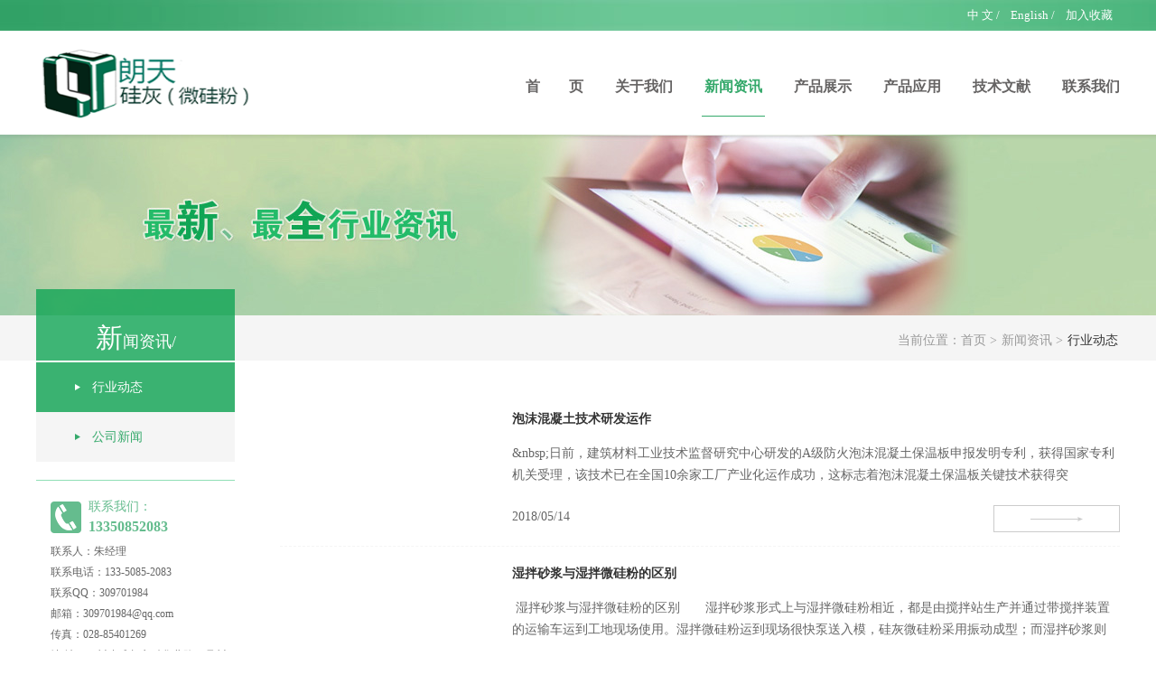

--- FILE ---
content_type: text/html; charset=utf-8
request_url: http://www.sltsf.com/news/index_3.html
body_size: 3980
content:
<!doctype html>
<html>
<head>
<meta charset="utf-8">
<!-- 防止IE8,7进入怪异模式 -->
    <meta http-equiv="Content-Type" content="IE=Edge" />
    <!-- 设置编码 -->
    <meta http-equiv="Content-Type" content="text/html" charset="UTF-8" />
    <meta name="viewport" content="width=device-width, initial-scale=1.0">
    <title>行业动态 - 四川朗天资源综合利用有限责任公司_微硅粉_硅灰_微硅粉厂家_微硅粉多少钱一吨_硅灰多少钱一吨</title>
    <!-- External CSS -->
    <link href="/public/css/reset.css" rel="stylesheet" type="text/css" />
    <link href="/public/css/public.css" rel="stylesheet" type="text/css" />
    <link href="/public/css/master.css" rel="stylesheet" type="text/css" />
    <!-- JavaScript -->
    <script src="/public/js/jquery-1.8.3.min.js" type="text/javascript"></script>
	<script src="/public/js/jquery.superslide.2.1.1.js"></script>
    <script src="/public/js/common.js"></script>
</head>
<body>
<!--header start-->
<header>
    <section class="header-top">
        <div class="header-navs wrapper">
            <ul class="clearfix">
                <li><a href="/">中 文  /</a></li>
                <li><a href="/../en/">English  /</a></li>
                <!-- <li><a target="_blank" href="http://scltzy.en.alibaba.com/productlist.html" rel="nofollow">阿里巴巴  /</a></li> -->
                <li><a href="javascript:void(0);" onClick="AddFavorite(document.title,window.location)">加入收藏</a></li>
            </ul>
        </div>
    </section>
    <section class="header-nav">
        <div class="nav wrapper clearfix">
            <h1><a href="/"><img src="/public/images/logo.png" alt="微硅粉,硅灰"/></a></h1>
            <nav>
                <ul class="clearfix">
                    <li class=""><a href="/">首　　页</a></li>
                    
                                                            <li class=""><a href="/about.html">关于我们</a></li>
                                                                                <li class="on"><a href="/news/">新闻资讯</a></li>
                                                                                <li class=""><a href="/product/">产品展示</a></li>
                                                                                <li class=""><a href="/project/">产品应用</a></li>
                                                                                <li class=""><a href="/literature/">技术文献</a></li>
                                                                                <li class=""><a href="/contact.html">联系我们</a></li>
                                                                                                </ul>
                <div class="line"></div>
            </nav>
        </div>
    </section>

</header><!--header end-->
<!--inside pages start-->

<section class="inside"><img src="/public/uploads/images/2015/10/20151028105715164.jpg" alt="最新最全行业资讯"/></section>
<!--inside pages end-->
<!--container start-->
<section class="content">
    <div class="position-box">
       <div class="positions wrapper">
          <span>当前位置：</span><a href="/">首页 ></a><a href="/news/">新闻资讯 ></a><b>行业动态</b>
       </div>
    </div>
    <div class="container wrapper clearfix">
        <div class="main-nav">
    
    <h3><small>新</small>闻资讯/</h3>
    <menu class="common-nav">
                <li class="now"><a href="/news/">行业动态</a></li>
                <li class=""><a href="/company/">公司新闻</a></li>
            </menu>
    <address class="relative">
        <div class="tel"><span>联系我们：</span><h4>13350852083 </h4></div>
        <p>联系人：朱经理</p>
        <p>联系电话：133-5085-2083</p>     
        <p>联系QQ：309701984</p>
		<p>邮箱：309701984@qq.com</p>
        <p>传真：028-85401269 </p>
        <p>地   址：四川省成都市科华北路99号川大科技园503室</p>
        <p>&nbsp;&nbsp;&nbsp;&nbsp;&nbsp;&nbsp;&nbsp;&nbsp;&nbsp;&nbsp;四川省汶川县银杏乡桃关村</p>
    </address>
</div>        <div class="main">
            <ul class="industry-dynamics">
                
                               <li class="clearfix">
                  <a href="/news/201805/1181.html"><img src="" alt=""/></a>
                  <div class="dynamic-text">
                    <h3><a href="/news/201805/1181.html">泡沫混凝土技术研发运作</a></h3>
                    <p>&amp;nbsp;日前，建筑材料工业技术监督研究中心研发的A级防火泡沫混凝土保温板申报发明专利，获得国家专利机关受理，该技术已在全国10余家工厂产业化运作成功，这标志着泡沫混凝土保温板关键技术获得突</p>
                    <time>2018/05/14</time>
                    <a href="/news/201805/1181.html" class="detail"></a>
                  </div>
               </li>
                               <li class="clearfix">
                  <a href="/news/201711/1168.html"><img src="" alt=""/></a>
                  <div class="dynamic-text">
                    <h3><a href="/news/201711/1168.html">湿拌砂浆与湿拌微硅粉的区别</a></h3>
                    <p>&nbsp;湿拌砂浆与湿拌微硅粉的区别　　湿拌砂浆形式上与湿拌微硅粉相近，都是由搅拌站生产并通过带搅拌装置的运输车运到工地现场使用。湿拌微硅粉运到现场很快泵送入模，硅灰微硅粉采用振动成型；而湿拌砂浆则</p>
                    <time>2017/11/01</time>
                    <a href="/news/201711/1168.html" class="detail"></a>
                  </div>
               </li>
                               <li class="clearfix">
                  <a href="/news/201710/1167.html"><img src="" alt=""/></a>
                  <div class="dynamic-text">
                    <h3><a href="/news/201710/1167.html">微硅粉搅拌车&quot;三大重要阶段&quot;</a></h3>
                    <p>微硅粉搅拌车&quot;三大重要阶段&quot;　　人的成长经历几个阶段，哪个阶段是我们成长过程中重要的阶段，想必大家有所了解。可是你知晓微硅粉搅拌车有哪几个重要阶段吗？　　4～6年 &nbsp;&q</p>
                    <time>2017/10/31</time>
                    <a href="/news/201710/1167.html" class="detail"></a>
                  </div>
               </li>
                               <li class="clearfix">
                  <a href="/news/201710/1166.html"><img src="" alt=""/></a>
                  <div class="dynamic-text">
                    <h3><a href="/news/201710/1166.html">加气微硅粉全套设备有哪些</a></h3>
                    <p>加气微硅粉全套设备有哪些　现在加气微硅粉设备的发展前景很好，加气微硅粉设备全套生产制造工作是通过了国家研究局审核的一种新型建筑材料的生产设备，所以加气微硅粉设备对于各个生产环境的要求也是十分严格的，那</p>
                    <time>2017/10/30</time>
                    <a href="/news/201710/1166.html" class="detail"></a>
                  </div>
               </li>
                            </ul>
            <!--pageList start-->
            <div class="pageList"><ul class="l"></ul><ul class="r"><li><a href="/news/index_2.html" >上一页</a></li><li><a href="/news/index.html" >1</a></li><li><a href="/news/index_2.html" >2</a></li><li class="on"><a href="javascript:;"   disabled="disabled">3</a></li><li><a href="/news/index_4.html" >4</a></li><li><a href="/news/index_5.html" >5</a></li><li><a href="/news/index_6.html" >6</a></li><li><a href="/news/index_7.html" >7</a></li><li><a href="/news/index_8.html" >8</a></li><li><a href="/news/index_9.html" >9</a></li><li><a href="/news/index_10.html" >10</a></li><li><a href="/news/index_4.html">下一页</a></li></ul></div>
            <!--pageList end-->
        </div>
    </div>
</section>
<!--container end-->
<!--footer start-->
<footer>
    <div class="copyright-bg">
        <div class="copyright wrapper clearfix">
            <div class="copy">
                <a href="#">Copyright 2015 All rights reserved</a>&nbsp;&nbsp;
                <a target="_blank" href="http://beian.miit.gov.cn" rel="nofollow">备案号：蜀ICP备13026123号-3</a>&nbsp;&nbsp;
                <a target="_blank" href="http://www.beian.gov.cn/portal/registerSystemInfo?recordcode=51010702000202" rel="nofollow" style="display:inline-block;text-decoration:none;height:20px;line-height:20px;"><img src="/public/images/beian.png" alt="公安备案" style="float:left;"/>川公网安备 51010702000202号</a>&nbsp;&nbsp;
                <a href="">版权所有：四川朗天资源综合利用有限责任公司</a>
                <a href="#">主营产品：微硅粉 硅灰 微硅粉多少钱一吨 硅灰多少钱一吨，微硅粉厂家</a>
            </div>
            <div class="eq clearfix">
                <span><div class="qr-code"><img src="/public/temp/121.png" alt="二维码"/></div></span>
                <span><div class="qr-code"><img src="/public/temp/12.jpg" alt="带图标二维码"/></div></span>
                <a href="tencent://Message/?Uin=1417373377&websiteName=q-zone.qq.com&Menu=yes" rel="nofollow"><div class="qr-code"><img src="/public/temp/QQwm.jpg" alt="扫码关注"/></div></a>
            </div>
            <a  target="_blank" href="https://www.fangfa.net/" rel="nofollow" class="support">技术支持：方法数码</a>
            <a href='http://182.131.3.112/iciaicweb/dzbscheck.do?method=change&id=51322120150925071872' rel="nofollow" target='_blank'><img alt='工商网监备案信息' border='0' DRAGOVER='true' src='/public/images/gslogo.png' /></a>
			
        </div>
    </div>
</footer>
<p style="text-align:center;"><script type="text/javascript">var cnzz_protocol = (("https:" == document.location.protocol) ? " https://" : " http://");document.write(unescape("%3Cspan id='cnzz_stat_icon_1256886341'%3E%3C/span%3E%3Cscript src='" + cnzz_protocol + "s11.cnzz.com/z_stat.php%3Fid%3D1256886341%26show%3Dpic' type='text/javascript'%3E%3C/script%3E"));</script>&nbsp;&nbsp;&nbsp;<script type="text/javascript">
var _bdhmProtocol = (("https:" == document.location.protocol) ? " https://" : " http://");
document.write(unescape("%3Cscript src='" + _bdhmProtocol + "hm.baidu.com/h.js%3Fb070f21621ca4e333c6e4b65ed1c5829' type='text/javascript'%3E%3C/script%3E"));
</script>     <script>
var _hmt = _hmt || [];
(function() {
  var hm = document.createElement("script");
  hm.src = "//hm.baidu.com/hm.js?b070f21621ca4e333c6e4b65ed1c5829";
  var s = document.getElementsByTagName("script")[0]; 
  s.parentNode.insertBefore(hm, s);
})();
</script></p>
<script type="text/javascript">
var _mvq = _mvq || [];
_mvq.push(['$setAccount', 'm-72413-0']);

_mvq.push(['$logConversion']);
(function() {
var mvl = document.createElement('script');
mvl.type = 'text/javascript'; mvl.async = true;
mvl.src = ('https:' == document.location.protocol ? 'https://static-ssl.mediav.com/mvl.js' : 'http://static.mediav.com/mvl.js');
var s = document.getElementsByTagName('script')[0];
s.parentNode.insertBefore(mvl, s);
})();

</script> 
</body><!--footer end-->
</body>
<script type="text/javascript">
$(".banner-box").slide({ titCell:".position" , mainCell:".banner ul", effect:"fold", delayTime:1000 , autoPlay:true,autoPage:true });
$(".cooperete-list").slide({ titCell:"" , mainCell:".cooperete-info ul", effect:"leftLoop", delayTime:1000 ,vis:4, scroll:1, autoPlay:true,autoPage:true })
</script>
</html>

--- FILE ---
content_type: text/css
request_url: http://www.sltsf.com/public/css/reset.css
body_size: 998
content:
@charset "utf-8";
/*************************************
*样式主文件
*@mogumomo
*420128796
*************************************/
/* CSS Document */
body,ul,ol,li,p,h1,h2,h3,h4,h5,h6,form,fieldset,table,td,img,dl,dt,dd,
input{margin:0;padding:0;}
body{font-size:12px; font-family:"微软雅黑"; min-width:1200px; }
img{border:none;}
li{list-style:none;}
input,select,textarea{outline:none;border:none;background:none;}
textarea{resize:none;}

html,body { width:100%;}

body { line-height: 1; }

article, aside, address, details, dialog, figcaption, figure, footer, header, hgroup, menu, nav, section { display: block; }

menu{ margin:0px;}

nav ul { list-style: none; }

blockquote, q { quotes: none; }

blockquote:before, blockquote:after, q:before, q:after { content: ''; content: none; }

a { margin: 0; padding: 0; font-size: 100%; vertical-align: baseline; background: transparent; }

/* change colours to suit your needs */
ins { background-color: #ff9; color: #000; text-decoration: none; }

/* change colours to suit your needs */
mark { background-color: #ff9; color: #000; font-style: italic; font-weight: bold; }
del { text-decoration: line-through; }
abbr[title], dfn[title] { border-bottom: 1px dotted; cursor: help; }
table { border-collapse: collapse; border-spacing: 0; }

/* change border colour to suit your needs */
hr { display: block; height: 1px; border: 0; border-top: 1px solid #cccccc; margin: 1em 0; padding: 0; }
input, select { vertical-align: middle; }

caption, th { text-align: left; font-weight: normal; }
html, body, fieldset, img, iframe, abbr { border: 0; }
i, cite, em, var, address, dfn { font-style: normal; }
[hidefocus], summary { outline: 0; }
li { list-style: none; }
h1, h2, h3, h4, h5, h6, small { font-size: 100%; font-weight:normal; }
sup, sub { font-size: 83%; }
pre, code, kbd, samp { font-family: inherit; }
q:before, q:after { content: none; }
textarea { overflow: auto; resize: none; }
label, summary { cursor: default; }
a, button { cursor: pointer; }
h1, h2, h3, h4, h5, h6, em, strong, b { font-weight:normal; }
del, ins, u, s, a, a:hover { text-decoration: none; }




--- FILE ---
content_type: text/css
request_url: http://www.sltsf.com/public/css/public.css
body_size: 1486
content:
@charset "utf-8";
/*************************************
*样式主文件
*@mogumomo
*420128796
*2014-9-23
*project hongxiangshangwu
*************************************/
/* CSS Document */

/*NA-UI功能样式及布局系统*/
body { height: auto; font-size:14px; min-width:1200px; font-family:"微软雅黑";}
/*图片自动缩放*/
ul li { list-style-type: none; border: none; }
table { border-collapse: collapse; border-spacing: 0; }
input, textarea { border: none; font-family:微软雅黑;}

/*去掉默认边框*/
input, button, select, textarea, a { outline: none; background-color: transparent; }
/* 只支持IE，过多使用效率低 */
a { blr: expression(this.onFocus=this.close()); blr: expression(this.onFocus=this.blur()); }
/* IE不支持 */
a:focus { -moz-outline-style: none; outline: none; }

/*浮动*/
.fl { float: left; }
.fr { float: right;}

/*清除浮动*/
.clearfix:after { height: 0; content: ""; display: block; clear: both; visibility: hidden; font-size: 0; }
.clearfix { zoom: 1; }
* html .clearfix { zoom: 1; }
.dn{display: none;}
.wrapper { width:1200px; margin:auto; }

/*header*/
header{ position:relative; z-index:10;}
.header-top{ width:100%; height:34px; background:url(../images/header.jpg) center top no-repeat;}
.header-navs{ height:34px;}
.header-navs ul { text-align:right;}
.header-navs ul li{ display:inline-block; margin-right:8px;}
.header-navs ul li a{ display:inline-block; color:#ffffff; font-size:13px; line-height:34px;}
.header-nav{ width:100%; height:121px; background:url(../images/header_bg.png) repeat-x;}
.nav img{ display:block; width:480px; height:115px; float:left;}
.nav nav{ float:right; padding-top:54px; position:relative;}
.nav nav .line{ width:70px; height:1px; background:#35a96b; position:absolute; left:-3px; bottom:0;} 
.nav nav ul li{ float:left; padding-right:35px;}
.nav nav ul li:last-child{ padding-right:0;}
.nav nav ul li a{ display:inline-block; color:#666464; font-size:16px; font-weight:bold; height:41px;}
.nav nav ul li:hover a,.nav nav ul li.on a{ color:#35a96b;}

/*footer*/
.friendly-link{ padding-top:15px; height:30px;}
.friendly-link span{ display:inline-block; float:left; color:#666666; margin-right:10px;}
.friendly-link .link{ float:left; margin-left:10px;}
.friendly-link .link li{ float:left; margin-right:24px;}
.friendly-link .link li a{ display:inline-block; color:#666666;}
.friendly-link .link li a:hover{color:#49b17a;}
.copyright-bg{ width:100%; height:63px; background:#35a96b;}
.copyright .copy{ float:left; padding-top:24px; height:39px;}
.copyright .copy a{ display:inline-block; float:left; color:#ffffff;}
.copyright .copy a:last-child{ margin-left:9px;}
.eq{ float:left; padding-top:17px;}
.eq span,.eq a{ display:block; width:33px; position:relative; height:26px; cursor:pointer; float:left; margin-right:5px; padding-left:18px;}
.eq a{ background:url(../images/qq.png) center no-repeat; margin-right: 0;}
.eq span:nth-child(1){ background:url(../images/sina.png) 20px center no-repeat;}
.eq span:nth-child(2){ background:url(../images/kik.png) 20px center no-repeat;}
.qr-code{ width:99px; height:99px; display:none; padding:13px 22px 13px 13px; background:url(../images/eq_bg.png) center no-repeat; position:absolute; left:-124px; top:-85px;}
.qr-code img{ display:block; width:99px; height:99px;}
.copyright .support{ float:right; display:inline-block; color:#ffffff; margin-top:25px;}


.pageList{ padding-top:8px;}
.pageList ul{ text-align:center;}
.pageList ul li{ display:inline-block; margin-right:4px;}
.pageList ul li a{ width:28px; height:28px; display:inline-block; line-height:28px; text-align:center; color:#8c8c8c; border:1px solid #cccccc;}
.pageList ul li:first-child a,.pageList ul li:last-child a{ width:58px;}
.pageList ul li:hover a,.pageList ul li.on a{ width:30px; height:30px; border:none; line-height:30px; color:#fff; background:#35a96b;}
.pageList ul li:first-child:hover a,.pageList ul li:last-child:hover a,.pageList ul li:last-child.on a,.pageList ul li:first-child.on a{ width:60px;}



--- FILE ---
content_type: text/css
request_url: http://www.sltsf.com/public/css/master.css
body_size: 3830
content:
@charset "utf-8";
/*************************************
*样式公用文件
*@mogumomo
*420128796
*2014-1-20
*project
*************************************/
/* CSS Document */
/*banner-box*/
.banner-box{ width:100%; height:400px; overflow:hidden; position:relative; margin-top:-6px;}
.banner{ width:1920px; height:400px; position:absolute; left:50%; margin-left:-960px; }
.banner li{ width:1920px; height:400px; float:left;}  
.banner li img{ display:block; width:1920px; height:400px;}
.change{ position:relative; height:1px; }
.position{ position:absolute; right:0px; top:370px; width:100%; text-align:center;}
.position li{ width:22px; height:14px; overflow:hidden; text-indent:999px; background:url(../images/native.png) center no-repeat; cursor:pointer; display:inline-block; margin-right:11px;}
.position li.on{ background:url(../images/on.png) center no-repeat; width:46px; height:14px;}

.aboute-us{ margin-top:20px; margin-bottom:25px;}
.common{ color:#333333; font-size:22px; font-weight:bold; display:inline-block; position:relative; height:41px; margin-bottom:22px;}
.common small{ display:inline-block; width:44px; height:3px; background:#333333; position:absolute; left:50%; margin-left:-22px; bottom:0;}
.aboute-us-img{ width:456px; height:266px; position:relative; float:left;} 
.aboute-us-img .aboute-line{ width:245px; height:237px; border:1px solid #35a96b; position:absolute; right:82px; bottom:0; z-index:-1;}
.aboute-us-img img{ display:block; width:348px; height:243px;}
.aboute-us-img .aboute-more{  width:253px; height:141px; position:absolute; right:0; top:51px; background:rgba(53,169,107,0.9); background:url(../images/aboute.png) center no-repeat\9; z-index:10;}
.aboute-us-img .aboute-more a{ display:inline-block; height:43px; border-bottom:2px solid #fff; color:#ffffff; font-size:30px; font-weight:bold; text-transform:uppercase; margin-left:46px; margin-top:47px; padding:0 3px;}
.aboute-us-text{ width:706px; float:right; margin-top:31px; height:235px; position:relative;}
.aboute-us-text p{ color:#666666; line-height:24px;}
.aboute-us-text a{ color:#666666; font-weight:bold; position:absolute; left:0; bottom:13px;}

.news-center{ padding:35px 0 25px; background:#f5f5f5;}
.new-title h3{ float:left;}
.new-title a{ display:inline-block; float:right; color:#666666; font-weight:bold; margin-top:8px;}
.new-list li{ width:220px; transition:all linear 0.4s; float:left; margin-right:40px; padding:36px 25px 40px; height:323px;}
.new-list li:hover{ background:url(../images/new.png) center no-repeat;}
.new-list li:last-child{ margin-right:0;}
.new-list li time{ color:#4c4c4c; display:block; margin-bottom:25px;}
.new-list li time b{ display:inline-block; font-size:20px; font-weight:bold;}
.new-list li img{ display:block; width:220px; height:140px; margin-bottom:23px;}
.new-list li h3{ color:#4c4c4c; font-size:15px; margin-bottom:17px; font-weight:bold;}
.new-list li p{ color:#666666; line-height:24px;}

.technical-paper{ padding:21px 0 35px;}
.technical-list{ width:620px; float:left;}
.technical-list ul{ padding-top:16px; margin-bottom:6px;}
.technical-list ul li{ margin-bottom:28px;}
.technical-list ul li span{ display:inline-block; float:left; color:#666666;}
.technical-list ul li:hover span{ color:#49b17a;}
.technical-list ul li time{ display:inline-block; float:right; color:#666666;}
.check{ text-align:right;}
.check a{ color:#666666; font-weight:bold;}
.technical-img{ width:469px; padding-top:38px; float:right; padding-left:36px; position:relative;}
.technical-img img{ display:block; width:468px; height:312px;}
.technical-img .technical-bg{ width:470px; height:302px; position:absolute; left:0; top:0; background:#49b17a; z-index:-1;}

.cooperate-case{ padding:35px 0 34px; width:100%; height:317px; background:url(../images/case.jpg) center top no-repeat;}
.cooperete .common{ color:#fff;}
.cooperete .common small{ background:#fff;}
.cooperete-list{ position:relative; padding-top:20px;}
.cooperete-list span{ display:block; width:24px; height:24px; cursor:pointer; position:absolute; position:absolute;}
.cooperete-list .prev{ right:35px; top:-22px; background:url(../images/prev.jpg) center no-repeat;}
.cooperete-list .next{ right:1px; top:-22px; background:url(../images/next.jpg) center no-repeat;}
.cooperete-list .prev:hover{ right:35px; top:-22px; background:url(../images/prev_hover.jpg) center no-repeat;}
.cooperete-list .next:hover{ right:1px; top:-22px; background:url(../images/next_hover.jpg) center no-repeat;}
.cooperete-info{ width:100%; height:234px;}
.cooperete-info ul li{ float:left; margin-right:40px; padding:10px 10px 0; background:#fff; width:180px; height:224px;}
.cooperete-info ul li:hover b{ color:#49b17a;}
.cooperete-info ul li img{ display:block; width:180px; height:180px; margin-bottom:19px;} 
.cooperete-info ul li b{ display:block; color:#4c4c4c; font-size:15px; font-weight:bold;}

.inside{ position:relative; width:100%; height:200px; overflow:hidden; margin-top:-6px;}
.inside img{ display:block; width:1920px; height:200px; position:absolute; left:50%; margin-left:-960px; top:0;}

.content{ margin-bottom:20px;} 
.position-box{ width:100%; height:50px; background:#f5f5f5;}
.positions{ text-align:right; padding-top:21px;}
.positions span{ display:inline-block; color:#999999;}
.positions a{ display:inline-block; color:#999999; margin-right:5px;}
.positions b{ display:inline-block; color:#333333; margin-right:2px;}

.main-nav{ width:220px; float:left; position:relative; margin-top:-79px;}
.main-nav h3{ width:220px; height:40px; text-align:center; padding-top:39px; color:#ffffff; font-size:18px; background:rgba(17,165,85,0.8); background:url(../images/common_nav.png) repeat\9; margin-bottom:2px;}
.main-nav h3 small{ display:inline-block; color:#fff; font-size:30px; position:relative; }
.common-nav{ margin-bottom:20px; padding:0;}
.common-nav li a{ display:block; width:220px; transition:all linear 0.4s; height:55px; line-height:55px; color:#35a96b; text-indent:62px; background:#f5f5f5 url(../images/icon1.png) 43px center no-repeat;}
.common-nav li:hover a,.common-nav li.now a{ color:#fff; background:#3ab271 url(../images/icon2.png) 43px center no-repeat;}
.relative{ border-top:1px solid #90dfb5; padding:20px 0 0 16px;}
.relative .tel{ padding-left:42px; margin-bottom:9px; background:url(../images/tel.png) left center no-repeat;}
.relative .tel span{ display:block; color:#65bc8e; margin-top:2px; margin-bottom:7px;}
.relative .tel h4{ color:#65bc8e; font-size:16px; font-weight:bold;}
.relative p{ color:#666666; font-size:12px; margin-bottom:3px; line-height:20px;}
.main{ width:930px; float:right; padding-top:35px;}

.aboute img{ max-width:100%; margin-bottom:17px;}
.aboute p{ color:#666666; line-height:24px; text-indent:30px;}

/*联系我们*/
.contact{ background:url(../images/contact.png) 656px 92px no-repeat; padding-right:210px; padding-left:40px;}
.relative-input{ width:325px; float:left; position:relative; margin-right:13px; margin-bottom:17px; background:#f5f5f5;}
.relative-input span{ display:inline-block; color:#666666; padding-left:9px; float:left; line-height:36px;}
.relative-input input{ width:254px; float:left; height:36px; line-height:36px; color:#333; padding-left:6px;}
.relative-input:nth-child(1) input{ width:282px;}
.relative-input:nth-child(2){ width:148px;}
.relative-input:nth-child(2) input{ width:105px;}
.relative-input:nth-child(4){ width:216px;}
.relative-input:nth-child(4) input{ width:145px;}
.relative-input:nth-child(7){ width:664px;}
.relative-input:nth-child(7) textarea{ float:left; width:594px; height:182px; padding-top:5px; line-height:26px;}
.con-sub{ width:80px; height:35px; text-align:center; line-height:35px; margin-left:237px; cursor:pointer; margin-top:20px; color:#fff; background:#35a96b;}

.contact h4{ color:#333333; font-size:18px; font-weight:bold; margin-bottom:52px;}
.contact-info p{ margin-bottom:18px; color:#666666;}
.mode{ background:url(../images/relative.png) right 0 no-repeat; padding-right:0;}
.map{ width:100%; height:330px; /*margin-bottom:40px;*/}
.iw_poi_title {color:#CC5522;font-size:14px;font-weight:bold;overflow:hidden;padding-right:13px;white-space:nowrap}
.iw_poi_content {font:12px arial,sans-serif;overflow:visible;padding-top:4px;white-space:-moz-pre-wrap;word-wrap:break-word}

/*honor*/
.honor{ margin-bottom:-18px;}
.honor li{ width:210px; margin-right:30px; position:relative; float:left; margin-bottom:35px; cursor:pointer;}
.honor li .honorimg{ padding:10px; width:190px; height:250px; background:#f4f4f4; overflow:hidden; position:relative;}
.honor li .honorimg img{ display:block; width:190px; height:250px;}
.honor li span{ margin-top:27px; display:block; width:100%; text-align:center; height:21px; border-bottom:1px solid #ecebec;}
.honor li .marks{ width:40px; height:40px; cursor:pointer; background:url(../images/honor.png) center no-repeat; position:absolute; right:0; bottom:0;}
.honor li:nth-child(4n+4){ margin-right:0px;}

.popup{ position:fixed; background:#000; filter:alpha(opacity=40); opacity:0.4; bottom:0; top:0;left:0;right:0; display:none; z-index:110;}
.showed{ position:fixed; top:50%; padding:15px 80px; left:50%; width:446px; height:574px; margin-left:-303px; margin-top:-302px; display:none; z-index:120;}
.showed .hide{ position:absolute; right:85px; top:-38px; display:block; width:33px; height:33px; background:url(../images/close.png) center no-repeat; cursor:pointer; z-index:40;}
.showText{ padding:10px; border:2px solid #fff;}
.showText .paddshow{ width:370px; height:500px; padding:25px; background:#fff;}
.showText .big{ width:370px; height:500px;}
.showText span{ display:block; width:78px; height:41px; position:absolute; top:278px; cursor:pointer;}
.showText .left{ left:6px; background:url(../images/mprev.png) center no-repeat;}
.showText .right{ right:7px; background:url(../images/mnext.png) center no-repeat;}

/*行业动态*/
.industry-dynamics li{ padding:15px 0; border-bottom:1px dashed #f5f5f5;}
.industry-dynamics li img{ display:block; width:220px; height:140px; float:left;}
.dynamic-text{ width:673px; float:right; height:140px; position:relative;}
.dynamic-text h3{ margin-bottom:19px; margin-top:8px;}
.dynamic-text h3 a{ display:block; color:#333333; font-size:14px; font-weight:bold;}
.dynamic-text h3 a:hover{ color:#65bc8e;}
.dynamic-text p{ color:#666666; line-height:24px;}
.dynamic-text time{ display:inline-block; color:#666666; position:absolute; left:0; bottom:10px;}
.dynamic-text .detail{ display:block; width:138px; height:28px; border:1px solid #cccccc; position:absolute; right:0; bottom:0; background:url(../images/boult.png) center no-repeat;}

.view-title{ padding-bottom:22px; border-bottom:1px dashed #dbdbdb;}
.view-title h4{ color:#333333; font-size:18px; font-weight:bold; text-align:center; margin-bottom:34px; }
.view-title p{ text-align:center;}
.view-title p span{ display:inline-block; color:#8c8c8c; margin-right:20px;}
.view-info{ padding-top:30px; text-align:center; padding-bottom:21px;}
.view-info p{ color:#666666; line-height:24px; text-indent:32px; text-align:left;}
.view-info img{ /*display:block;*/ max-width:100%; margin:10px 0;}
.page{ position:relative; padding-top:29px; border-top:1px dashed #dbdbdb;}
.page a{ display:block; color:#666666; margin-bottom:12px;}
.page .back{ color:#8c8c8c; width:58px; height:28px; text-align:center; line-height:28px; border:1px solid #cccccc; position:absolute; right:2px; top:29px; z-index:20;}

.product { padding-bottom:0px;}
.product li{ float:left; width:260px; position:relative; margin-right:45px; height:336px; padding:10px 10px 0; background:#f5f5f5; transition:all linear 0.4s; margin-bottom:30px;}
.product li:nth-child(3n+3){ margin-right:0;}
.product li img{ display:block; width:260px; height:260px; margin-bottom:33px;}
.product li span{ display:block; transition:all linear 0.4s; color:#4c4c4c; font-size:15px; font-weight:bold;}
.product li b{ display:block; width:58px; height:5px; position:absolute; right:15px; bottom:31px; background:url(../images/boult.png) center no-repeat; transition:all linear 0.4s;}
.product li:hover{ background:#35a96b;}
.product li:hover span{ color:#fff;}
.product li:hover b{ background:url(../images/boult_hover.png) center no-repeat;}

.product-prev{ height:29px; border-bottom:1px solid #d6d6d6;}
.product-prev h3{ color:#333333; font-size:18px; font-weight:bold; margin-left:2px; float:left; display:inline-block;}
.product-prev .swicth{ float:right; margin-right:5px; margin-top:10px;}
.product-prev .swicth a{ display:inline-block; color:#666666; margin-left:16px; cursor:pointer;}
.product-prev .swicth a:nth-child(1){ padding-left:12px; background:url(../images/icon3.png) left center no-repeat;}
.product-prev .swicth a:nth-child(2){ padding-right:12px; background:url(../images/icon4.png) right center no-repeat;}
.product-info h3{ padding-top:23px; height:25px; border-bottom:1px dashed #ebebeb; padding-left:16px; color:#35a96b; font-size:15px; font-weight:bold; position:relative;}
.product-info h3 small{ display:block; width:5px; height:5px; background:#35a96b; position:absolute; left:0; top:27px;}
.product-list{ padding:14px 7px 0; }
.product-list img{ display:block; padding:10px; background:#f5f5f5; margin-right:36px; width:420px; height:300px; float:left;}
.product-view .page{ margin-top:36px;}
.product-list img:last-child{ margin-right:0;}
.product-list p{ color:#666666; /*margin-bottom:24px;*/line-height: 25px;}
.product-list p:last-child{ margin-bottom:0;}

.recuitement li{ padding:35px 10px 43px 20px; position:relative; } 
.recuitement li h3{ color:#333333; transition:all linear 0.4s; font-size:15px; font-weight:bold; height:29px; border-bottom:1px dashed #bababa; margin-bottom:19px;}
.recuitement li p span{ display:inline-block; transition:all linear 0.4s; color:#777777; margin-right:28px;}
.recuitement li b{ display:block; width:58px; height:5px; position:absolute; right:18px; bottom:19px; background:url(../images/boult.png) center no-repeat; transition:all linear 0.4s;}
.recuitement li:hover{ background:#35a96b;}
.recuitement li:hover h3{ color:#fff; border-bottom-color:#fff;}
.recuitement li:hover span{ color:#fff;}
.recuitement li:hover b{ background:url(../images/boult_hover.png) center no-repeat;}

.recruite{ padding-left:19px;}
.recuite-info h3{ height:30px; border-bottom:1px dashed #cbcbcb; font-size:15px; font-weight:bold;}
.recuite-text{ padding:18px 140px 12px 0; border-bottom:1px dashed #cbcbcb;}
.recuite-text span{ display:block; width:330px; color:#777777; float:left; margin-bottom:24px;}
.recuite-view{ padding-top:22px;}
.recuite-view p{ color:#777777; margin-bottom:18px;}
.recuite-back{ text-align:right; margin-top:16px;}
.recuite-back a{ display:inline-block; color:#8c8c8c; width:58px; height:28px; text-align:center; line-height:28px; border:1px solid #cccccc; }
.techology li{ padding-top:23px; height:26px; border-bottom:1px dashed #dbdbdb;}
.techology li span{ display:inline-block; float:left; color:#666666;}
.techology li time{ display:inline-block; float:right; color:#666666;}
.techology li:hover span{ color:#65bc8e;}
.info {
	border: 1px solid #ccc;
	padding: 2px 20px 2px 5px;
	color: #666;
	position: absolute;
	display: none;
	line-height: 20px;
	background-color: #fff;
}

.dec {
	bottom: -8px;
	display: block;
	height: 8px;
	overflow: hidden;
	position: absolute;
	left: 10px;
	width: 17px;
}

.dec s {
	font-family: simsun;
	font-size: 16px;
	height: 19px;
	left: 0;
	line-height: 21px;
	position: absolute;
	text-decoration: none;
	top: -9px;
	width: 17px;
}

.dec .dec1 {
	color: #ccc;
}

.dec .dec2 {
	color: #fff;
	top: -10px;
}

.Validform_checktip{
	margin-left:0px;
	line-height:20px;
	height:20px;
	overflow:hidden;
	color:#999;
	font-size:12px;
}
.Validform_right{
	color:#71b83d;
	padding-left:20px;
}
.Validform_wrong{
	color:red;
	padding-left:20px;
	white-space:nowrap;
}
.Validform_loading{
	padding-left:20px;
}
.Validform_error{
	background:none;
}
/*验证密码*/
.passwordStrength b{
	font-weight:normal;
}
.passwordStrength b,.passwordStrength span{
	display:inline-block; 
	vertical-align:middle;
	line-height:16px;
	line-height:18px\9;
	height:16px;
}
.passwordStrength span{
	width:40px; 
	text-align:center; 
	background-color:#d0d0d0; 
	border-right:1px solid #fff;
}
.passwordStrength .last{
	border-right:none;
}
.passwordStrength .bgStrength{
	color:#fff;
	background-color:#71b83d;
}
.passwordStrength{
	margin-left:0px;
	width:300px;
}
 .inputxt {
    border: 1px solid #CCCCCC;
    padding:5px;
    width:250px;
}




















--- FILE ---
content_type: application/javascript
request_url: http://www.sltsf.com/public/js/common.js
body_size: 1153
content:
// JavaScript Document
window.onload=function(){

//nav 
var liWidth = $('.nav nav ul li').outerWidth();
if($(".nav nav ul li").hasClass("on"))
{var index=$(".nav nav ul li.on").index();}
        $('.line').css('left',liWidth*index-3+'px');
		$(".nav nav ul li").mouseenter(function(){
	    var index1 = $(this).index();
	    $('.line').stop().animate({left:(liWidth*index1-3)+'px'},200);
		$(this).addClass("on").siblings().removeClass("on");
	}).mouseleave(function(){
		$('.line').stop().animate({left:(liWidth*index-3)+'px'},200);
		$(this).removeClass("on");
	    $(".nav nav ul li").eq(index).addClass("on");
    });

$('.eq span').hover(function() {
    $(this).find('.qr-code').stop(true,true).toggle('slow');
	},function(){
	$(this).find('.qr-code').stop(true,true).toggle('hide');
});

$('.eq a').hover(function() {
    $(this).find('.qr-code').stop(true,true).toggle('slow');
	},function(){
	$(this).find('.qr-code').stop(true,true).toggle('hide');
});

if($(".common-nav li").hasClass("now"))
{var _index=$(".common-nav li.now").index();}
	    $(".common-nav li").mouseenter(function(){
		$(this).addClass("now").siblings().removeClass("now");
	}).mouseleave(function(){
		$(this).removeClass("now");
	    $(".common-nav li").eq(_index).addClass("now");
    });


/*搜索框文字效果*/	
$("input[type='text'][class!='nofocus'],textarea[class!='nofocus']").focus(function(){
	if($(this).val()==this.defaultValue){
	   $(this).val("");
	          }
		}).blur(function(){
	    if($(this).val()==""){
		$(this).val(this.defaultValue);
    }
});


}
//设为首页
function SetHome(obj,url){
	try{
		obj.style.behavior='url(#default#homepage)';
		obj.setHomePage(url);
	}catch(e){
		if(window.netscape){
			try{
				netscape.security.PrivilegeManager.enablePrivilege("UniversalXPConnect");
			}catch(e){
				alert("抱歉，此操作被浏览器拒绝！\n\n请在浏览器地址栏输入“about:config”并回车然后将[signed.applets.codebase_principal_support]设置为'true'");
			}
		}else{
			alert("抱歉，您所使用的浏览器无法完成此操作。\n\n您需要手动将【"+url+"】设置为首页。");
		}
	}
}

//收藏本站
function AddFavorite(title, url) {
	try {
		window.external.addFavorite(url, title);
	}
	catch (e) {
		try {
			window.sidebar.addPanel(title, url, "");
		}
		catch (e) {
			alert("抱歉，您所使用的浏览器无法完成此操作。\n\n加入收藏失败，请进入新网站后使用Ctrl+D进行添加");
		}
	}
}
